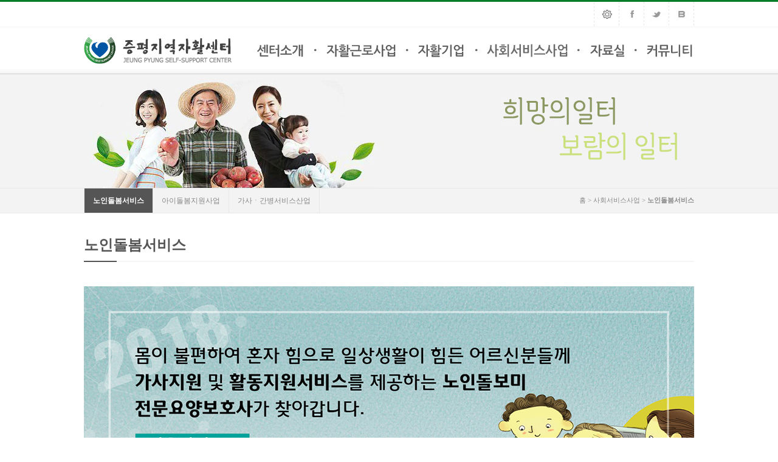

--- FILE ---
content_type: text/html; charset=utf-8
request_url: http://cbpsc.or.kr/jp/?Page=p04c01
body_size: 13480
content:
<meta http-equiv="Content-Type" content="text/html; charset=utf-8" />
<meta name="naver-site-verification" content="b6d7e095ec147f3c55100304d994129202325256" />

<link rel="stylesheet" href="../theme/basic/css/default.css">
<link rel="shortcut icon" href="/icon.ico" type="image/x-ico" />

<!-- kakao/facebook -->
<meta property="og:type" content="website"/>
<meta property="og:title" content="증평지역자활센터"/>
<meta property="og:url" content="http://jp.cbpsc.or.kr"/>
<meta property="og:description" content="JEUNG PYUNG SELF-SUPPORT CENTER"/>
<meta property="og:image" content="../jp/image/logo.jpg"/>

<script src="../js/jquery-1.8.3.min.js"></script>
<script src="../js/cycle.all.js"></script>
<script src="../js/jquery.menu.js"></script>
<script src="../js/common.js"></script>
<!--<script src="../js/wrest.js"></script>-->
<!-- 팝업레이어 시작 { -->
<div id="hd_pop">
    <h2>팝업레이어 알림</h2>

<span class="sound_only">팝업레이어 알림이 없습니다.</span></div>

<script>
$(function() {
    $(".hd_pops_reject").click(function() {
        var id = $(this).attr('class').split(' ');
        var ck_name = id[1];
        var exp_time = parseInt(id[2]);
        $("#"+id[1]).css("display", "none");
        set_cookie(ck_name, 1, exp_time, g5_cookie_domain);
    });
    $('.hd_pops_close').click(function() {
        var idb = $(this).attr('class').split(' ');
        $('#'+idb[1]).css('display','none');
    });
    $("#hd").css("z-index", 1000);
});
</script>
<!-- } 팝업레이어 끝 -->
<table cellpadding="0" cellspacing="0" border="0" width="100%" height="3" bgcolor="#027c29"><tr><td></td></tr></table>

<table cellpadding="0" cellspacing="0" border="0" width="100%" height="118" background="../jp/image/top_bg.jpg">
	<tr>
		<td align="center">
			<table cellpadding="0" cellspacing="0" border="0" width="1004">
				<tr>
					<td height="40">
						<table cellpadding="0" cellspacing="0" border="0" width="1004">
							<tr>
								<td align="right">
									<table cellpadding="0" cellspacing="0" border="0">
										<tr>
											<td><img src="../jp/image/top_sns_bar.jpg"></td>
																						<td><a href="http://cbpsc.or.kr/bbs/login.php?url=%2Fjp%2F%3FPage%3Dp04c01"><img src="../top_login.jpg"></a></td>
          								  											<td><a href="javascript:alert('준비중 입니다.');"><img src="../jp/image/top_sns1_off.jpg" border="0" onmouseover="this.src='../jp/image/top_sns1_on.jpg'" onmouseout="this.src='../jp/image/top_sns1_off.jpg'"></a></td>
											<td><a href="javascript:alert('준비중 입니다.');"><img src="../jp/image/top_sns2_off.jpg" border="0" onmouseover="this.src='../jp/image/top_sns2_on.jpg'" onmouseout="this.src='../jp/image/top_sns2_off.jpg'"></a></td>
											<td><a href="javascript:alert('준비중 입니다.');"><img src="../jp/image/top_sns3_off.jpg" border="0" onmouseover="this.src='../jp/image/top_sns3_on.jpg'" onmouseout="this.src='../jp/image/top_sns3_off.jpg'"></a></td>
										</tr>
									</table>								
								</td>
							</tr>
						</table>
					</td>
				</tr>
				<tr>
					<td height="3"></td>
				</tr>
				<tr>
					<td height="75">
						<table cellpadding="0" cellspacing="0" border="0" width="1004">
							<tr>
								<td align="left"><a href="../jp/"><img src="../jp/image/logo.gif"></a></td>
								<td align="right">
									<table cellpadding="0" cellspacing="0" border="0">
										<tr>
											<td><a href="../jp/?Page=p01c01"><img src="../jp/image/mm_1.jpg"></a></td>
											<td><img src="../jp/image/mm_dot.jpg"></td>
											<td><a href="../jp/?Page=p02c01"><img src="../jp/image/mm_2.jpg"></a></td>
											<td><img src="../jp/image/mm_dot.jpg"></td>
											<td><a href="../jp/?Page=p03c01"><img src="../jp/image/mm_3.jpg"></a></td>
											<td><img src="../jp/image/mm_dot.jpg"></td>
											<td><a href="../jp/?Page=p04c01"><img src="../jp/image/mm_4.jpg"></a></td>
											<td><img src="../jp/image/mm_dot.jpg"></td>
											<td><a href="/bbs/board.php?bo_table=jp_gallery"><img src="../jp/image/mm_5.jpg"></a></td>
											<td><img src="../jp/image/mm_dot.jpg"></td>
											<td><a href="/bbs/board.php?bo_table=jp_notice"><img src="../jp/image/mm_6.jpg"></a></td>
										</tr>
									</table>								
								</td>
							</tr>
						</table>					
					</td>
				</tr>
			</table>
		</td>
	</tr>
</table>

<table cellpadding="0" cellspacing="0" border="0" width="100%" height="1" bgcolor="#cecece"><tr><td></td></tr></table>


<table cellpadding="0" cellspacing="0" border="0" width="100%" height="120" bgcolor="#f3f3f3">
	<tr>
		<td align="center">
			<table cellpadding="0" cellspacing="0" border="0" width="1004" height="187">
				<tr>
					<td align="center"><img src="../jp/image/sub_top.jpg"></td>
				</tr>
			</table>
		</td>
	</tr>
</table>

<table cellpadding="0" cellspacing="0" border="0" width="100%">
	<tr>
		<td height="1" bgcolor="#e8e8e8"></td>
	</tr>
	<tr>
		<td align="center" bgcolor="#f3f3f3">
			<table cellpadding="0" cellspacing="0" border="0" width="1004" height="40">
				<tr>
					<td align="left"><table cellpadding="0" cellspacing="0" border="0" height="40">
	<tr>
		<td width="1" bgcolor="#e8e8e8"></td>
		<td bgcolor="#555555">
			<table cellpadding="0" cellspacing="0" border="0">
				<tr>
					<td width="14"></td>
					<td><a href="../jp/?Page=p04c01"><span class="plang010">노인돌봄서비스</span></td>
					<td width="14"></td>
				</tr>
			</table>
		</td>
		<td width="1" bgcolor="#e8e8e8"></td>
		<td bgcolor="#f3f3f3">
			<table cellpadding="0" cellspacing="0" border="0">
				<tr>
					<td width="14"></td>
					<td><a href="../jp/?Page=p04c02"><span class="plang011">아이돌봄지원사업</span></td>
					<td width="14"></td>
				</tr>
			</table>
		</td>
		<td width="1" bgcolor="#e8e8e8"></td>
		<td bgcolor="#f3f3f3">
			<table cellpadding="0" cellspacing="0" border="0">
				<tr>
					<td width="14"></td>
					<td><a href="../jp/?Page=p04c03"><span class="plang011">가사ㆍ간병서비스산업</span></td>
					<td width="14"></td>
				</tr>
			</table>
		</td>
		<td width="1" bgcolor="#e8e8e8"></td>
	</tr>
</table></td>
					<td align="right"><span class="plang008">홈  >  사회서비스사업  >  </span><span class="plang009">노인돌봄서비스</span></td>
				</tr>
			</table>
		</td>
	</tr>
	<tr>
		<td height="1" bgcolor="#e8e8e8"></td>
	</tr>
	<tr>
		<td height="40"></td>
	</tr>
	<tr>
		<td align="center">
			<table cellpadding="0" cellspacing="0" border="0" width="1004">
				<tr>
					<td align="left" valign="top">
						<table cellpadding="0" cellspacing="0" border="0">
							<tr>
								<td class="plang012" colspan="2">노인돌봄서비스</td>
							</tr>
							<tr>
								<td height="14" colspan="2"></td>
							</tr>
							<tr>
								<td height="2" bgcolor="#555555" width="54"></td>
								<td height="2" bgcolor="#f5f5f5" width="950"></td>
							</tr>
						</table>
					</td>
				</tr>
				<tr>
					<td height="40"></td>
				</tr>
				<tr>
					<td valign="top">


<table cellpadding="0" cellspacing="0" border="0" width="1004">
	<!--<tr>
		<td align="center"><img src="../jp/pimg/page4_img1.jpg"></td>
	</tr>-->
	<tr>
		<td align="center"><img src="../jp/pimg/page4_img7.jpg"></td>
	</tr>
</table>

					</td>
				</tr>
				<tr>
					<td height="40"></td>
				</tr>
			</table>
		</td>
	</tr>
</table>


<table cellpadding="0" cellspacing="0" border="0" width="100%" bgcolor="#373737">
	<tr>
		<td height="30"></td>
	</tr>
	<tr>
		<td align="center">
			<table cellpadding="0" cellspacing="0" border="0" width="1004">
				<tr>
					<td width="220" valign="top">
						<table cellpadding="0" cellspacing="0" border="0">
							<tr>
								<td class="plang006" colspan="2" align="left">이용안내</td>
							</tr>
							<tr>
								<td height="4" colspan="2"></td>
							</tr>
							<tr>
								<td height="2" width="50" bgcolor="#969696"></td>
								<td height="2" width="170" bgcolor="#555555"></td>
							</tr>
							<tr>
								<td height="14" colspan="2"></td>
							</tr>
							<tr>
								<td colspan="2" align="left"><a href="../jp/?Page=p07c01"><span class="plang007">이용약관</span></a></td>
							</tr>
							<tr>
								<td height="8" colspan="2"></td>
							</tr>
							<tr>
								<td colspan="2" align="left"><a href="../jp/?Page=p07c02"><span class="plang007"><b>개인정보취급방침</b></span></a></td>
							</tr>
							<tr>
								<td height="8" colspan="2"></td>
							</tr>
							<tr>
								<td colspan="2" align="left"><a href="../jp/?Page=p07c03"><span class="plang007">이메일무단수집거무</span></a></td>
							</tr>
						</table>
					</td>
					<td width="41"></td>
					<td width="220" valign="top">
						<table cellpadding="0" cellspacing="0" border="0">
							<tr>
								<td class="plang006" colspan="2" align="left">증평지역자활센터안내</td>
							</tr>
							<tr>
								<td height="4" colspan="2"></td>
							</tr>
							<tr>
								<td height="2" width="50" bgcolor="#969696"></td>
								<td height="2" width="170" bgcolor="#555555"></td>
							</tr>
							<tr>
								<td height="14" colspan="2"></td>
							</tr>
							<tr>
								<td colspan="2" align="left"><span class="plang007">충청북도 증평군 증평읍 중동길 8, 3층<br>(368-906)</span></td>
							</tr>
							<tr>
								<td height="8" colspan="2"></td>
							</tr>
							<tr>
								<td colspan="2" align="left"><span class="plang007">TEL. 043-838-9230</span></td>
							</tr>
							<tr>
								<td height="8" colspan="2"></td>
							</tr>
							<tr>
								<td colspan="2" align="left"><span class="plang007">FAX. 043-838-3406</span></td>
							</tr>
							<tr>
								<td height="8" colspan="2"></td>
							</tr>
							<!--
							<tr>
								<td colspan="2" align="left"><span class="plang007">EMAIL. jp@cbpsc.or.kr</span></td>
							</tr>
							-->
						</table>
					</td>
					<td width="41"></td>
					<td width="220" valign="top">
						<table cellpadding="0" cellspacing="0" border="0">
							<tr>
								<td class="plang006" colspan="2" align="left">지역자활센터</td>
							</tr>
							<tr>
								<td height="4" colspan="2"></td>
							</tr>
							<tr>
								<td height="2" width="50" bgcolor="#969696"></td>
								<td height="2" width="170" bgcolor="#555555"></td>
							</tr>
							<tr>
								<td height="14" colspan="2"></td>
							</tr>
														<tr>
								<td colspan="2" align="left" class="plang007"><a href="http://dy.cbpsc.or.kr" target="_blank"><span class="plang007">단양센터</span></a> / 
								<a href="http://jc.cbpsc.or.kr" target="_blank"><span class="plang007">제천센터</span></a> /
								 <a href="http://cj.cbpsc.or.kr" target="_blank"><span class="plang007">충주센터</span></a> / 
								<a href="http://es.cbpsc.or.kr" target="_blank"><span class="plang007">음성센터</span></a></td>
															</tr>
															<tr>
																<td height="8" colspan="2"></td>
															</tr>
															<tr>
																<td colspan="2" align="left" class="plang007"><a href="http://gs.cbpsc.or.kr" target="_blank"><span class="plang007">괴산센터</span></a> / 
								<a href="http://jp.cbpsc.or.kr" target="_blank"><span class="plang007">증평센터</span></a> / 
								<a href="http://jinc.cbpsc.or.kr" target="_blank"><span class="plang007">진천센터</span></a> / 
								<a href="http://cw.cbpsc.or.kr" target="_blank"><span class="plang007">청원센터</span></a></td>
															</tr>
															<tr>
																<td height="8" colspan="2"></td>
															</tr>
															<tr>
																<td colspan="2" align="left" class="plang007"><a href="http://cju.cbpsc.or.kr" target="_blank"><span class="plang007">청주센터</span></a> / 
								<a href="http://be.cbpsc.or.kr" target="_blank"><span class="plang007">보은센터</span></a> / 
								<a href="http://oc.cbpsc.or.kr" target="_blank"><span class="plang007">옥천센터</span></a> / 
								<a href="http://yd.cbpsc.or.kr" target="_blank"><span class="plang007">영동센터</span></a></td>
							</tr>
							<tr>
								<td height="8" colspan="2"></td>
							</tr>
							<tr>
								<td colspan="2" align="left"><span class="plang007"></td>
							</tr>
						</table>
					</td>
					<td width="42"></td>
					<td width="220" valign="top">
						<table cellpadding="0" cellspacing="0" border="0">
							<tr>
								<td class="plang006" colspan="2" align="left">소통공간</td>
							</tr>
							<tr>
								<td height="4" colspan="2"></td>
							</tr>
							<tr>
								<td height="2" width="50" bgcolor="#969696"></td>
								<td height="2" width="170" bgcolor="#555555"></td>
							</tr>
							<tr>
								<td height="14" colspan="2"></td>
							</tr>
							<tr>
								<td colspan="2" align="left"><a href="#"><span class="plang007"><b>SNS. </b>준비중입니다.</a></td>
							</tr>
							<tr>
								<td height="8" colspan="2"></td>
							</tr>
							<tr>
								<td colspan="2" align="left"><a href="#"><span class="plang007"></td>
							</tr>
						</table>
					</td>
				</tr>
			</table>
		</td>
	</tr>
	<tr>
		<td height="30"></td>
	</tr>
	<tr>
		<td height="40" bgcolor="#555555" align="center" class="plang007">Copyright ⓒ 2014증평지역자활센터 ALL RIGHT RESERVED.</td>
	</tr>
</table>